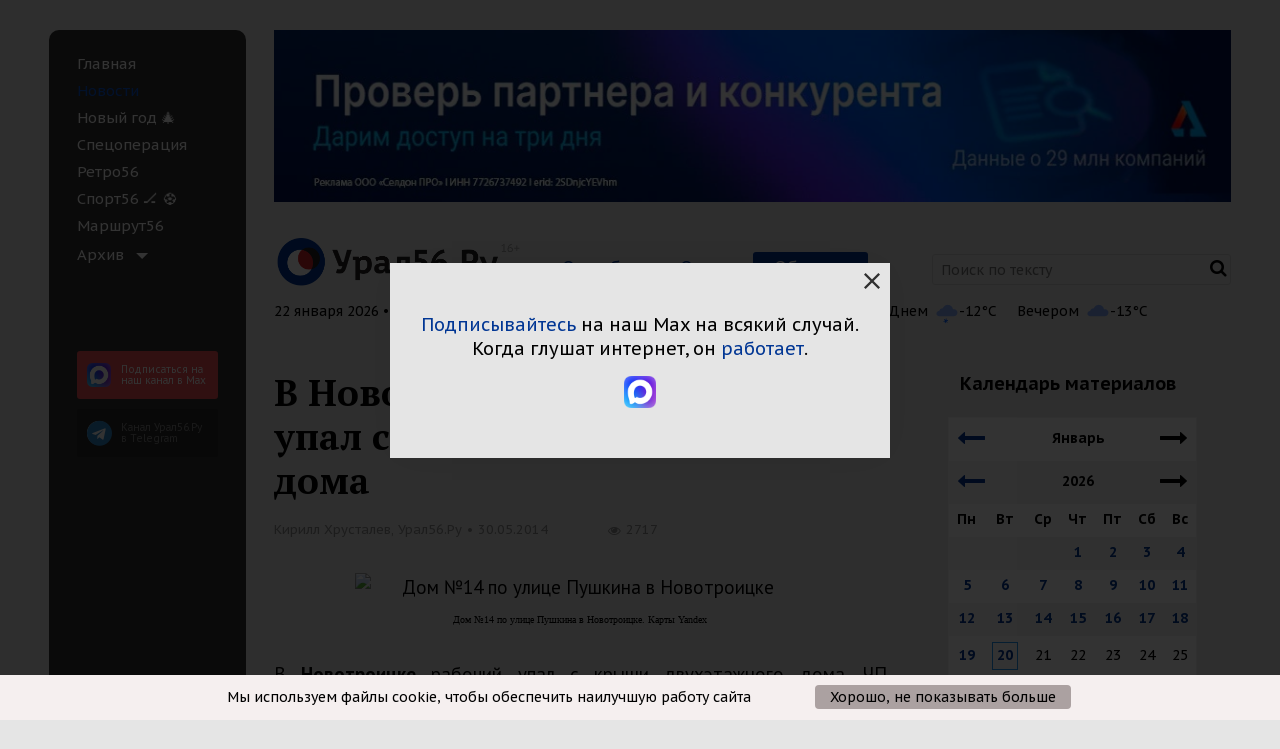

--- FILE ---
content_type: text/html; charset=UTF-8
request_url: https://www.ural56.ru/include/ajax/getHeaderTime.php?_=1769032663428
body_size: -118
content:

22 января 2026 • Чт • 02:57

--- FILE ---
content_type: text/html; charset=UTF-8
request_url: https://www.ural56.ru/include/ajax/getPopularNews.php?_=1769032663429
body_size: 12110
content:

  <h3 class="popular__title">
    <span id="popular-tabs" data-tabs role="tablist">
      Самое читаемое
      <span class="tabs-title popular__tabs-title is-active">
        <a class="popular__title-link" href="#pop-panel1" role="tab" aria-selected="true">за&nbsp;сегодня</a>
      </span> /
      <span class="tabs-title popular__tabs-title">
        <a class="popular__title-link" href="#pop-panel2" role="tab">за&nbsp;неделю</a>
      </span> /
      <span class="tabs-title popular__tabs-title">
        <a class="popular__title-link" href="#pop-panel3" role="tab">за&nbsp;месяц</a>
      </span>
    </span>
  </h3>
    <div class="tabs-content popular__tabs-content" data-tabs-content="popular-tabs">
      <div class="tabs-panel popular__tabs-panel is-active" id="pop-panel1">
        

<div class="popular__grid popular__grid_1">
      <div class="popular__grid-item">
      <div class="news-list__item news-list__item_no">
                <div class="news-list__item-img">
          <a href="/news/762893/">
            <img src="/upload/resize_cache/iblock/a8a/589_282_2/ilgitulg5urdmh5122ik2ywbnd85aet3.JPG" alt="Вода вышла на лед, видны трещины: Как выглядит поверхность Урала в Орске после увеличения сброса с Ириклы" width="298" height="142" loading="lazy">
          </a>
        </div>
        <div class="news-list__item-data">
          <a href="/news/762893/" class="news-list__title">
            Вода вышла на лед, видны трещины: Как выглядит поверхность Урала в Орске после увеличения сброса с Ириклы          </a>
          <div class="news-list__descr"></div>
          <div class="views">
            <span class="views__date">21 января 2026, 14:48</span>
            <span class="views counter-views" data-countview="true" data-id="762893">
                <span class="fa fa-eye views__eye"></span><span class="views-counter">1553</span>
                          </span>
          </div>
        </div>
      </div>
    </div>
      <div class="popular__grid-item">
      <div class="news-list__item news-list__item_no">
                <div class="news-list__item-img">
          <a href="/news/762884/">
            <img src="/upload/resize_cache/iblock/c2a/589_282_2/lp5wfsit9053skhu5vm0w8z0btuutx3k.jpg" alt="На месте ДТП. Источник: Полиция Оренбуржья" width="298" height="142" loading="lazy">
          </a>
        </div>
        <div class="news-list__item-data">
          <a href="/news/762884/" class="news-list__title">
            Два человека погибли и два пострадали в ДТП на трассе Оренбургской области          </a>
          <div class="news-list__descr"></div>
          <div class="views">
            <span class="views__date">21 января 2026, 10:38</span>
            <span class="views counter-views" data-countview="true" data-id="762884">
                <span class="fa fa-eye views__eye"></span><span class="views-counter">1329</span>
                          </span>
          </div>
        </div>
      </div>
    </div>
      <div class="popular__grid-item">
      <div class="news-list__item news-list__item_no">
                <div class="news-list__item-img">
          <a href="/news/762890/">
            <img src="/upload/resize_cache/iblock/35a/589_282_2/afnpdg1ee4kprj6wl7godr7zavxa3rrm.jpeg" alt="У семьи экс-руководителя управления дорожного хозяйства Оренбургской области могут изъять квартиры и машины на 300 миллионов рублей" width="298" height="142" loading="lazy">
          </a>
        </div>
        <div class="news-list__item-data">
          <a href="/news/762890/" class="news-list__title">
            У семьи экс-руководителя управления дорожного хозяйства Оренбургской области могут изъять квартиры и машины на 300 миллионов рублей          </a>
          <div class="news-list__descr"></div>
          <div class="views">
            <span class="views__date">21 января 2026, 13:55</span>
            <span class="views counter-views" data-countview="true" data-id="762890">
                <span class="fa fa-eye views__eye"></span><span class="views-counter">799</span>
                          </span>
          </div>
        </div>
      </div>
    </div>
  </div>

      </div>
      <div class="tabs-panel popular__tabs-panel" id="pop-panel2">
        

<div class="popular__grid popular__grid_1">
      <div class="popular__grid-item">
      <div class="news-list__item news-list__item_no">
                <div class="news-list__item-img">
          <a href="/news/762395/">
            <img src="/upload/resize_cache/iblock/03e/589_282_2/440xj2kqq4abh4cvqx3b7i7mnxzffce3.jpg" alt="На улице холодно: Информация об отмене занятий в школах Оренбургской области" width="298" height="142" loading="lazy">
          </a>
        </div>
        <div class="news-list__item-data">
          <a href="/news/762395/" class="news-list__title">
            На улице холодно: Информация об отмене занятий в школах Оренбургской области          </a>
          <div class="news-list__descr"></div>
          <div class="views">
            <span class="views__date">15 января 2026, 06:22</span>
            <span class="views counter-views" data-countview="true" data-id="762395">
                <span class="fa fa-eye views__eye"></span><span class="views-counter">5534</span>
                          </span>
          </div>
        </div>
      </div>
    </div>
      <div class="popular__grid-item">
      <div class="news-list__item news-list__item_no">
                <div class="news-list__item-img">
          <a href="/news/762458/">
            <img src="/upload/resize_cache/iblock/a73/589_282_2/erv5rckc1tfjvdmy3evhn97laf5zyjdy.png" alt="Обновление дороги ст. Сара-Самарское, фото: Яндекс.Карты" width="298" height="142" loading="lazy">
          </a>
        </div>
        <div class="news-list__item-data">
          <a href="/news/762458/" class="news-list__title">
            Дорогу станция Сара – Самарское в Оренбургской области, ведущей в Башкирию, планируют ремонтировать          </a>
          <div class="news-list__descr"></div>
          <div class="views">
            <span class="views__date">15 января 2026, 22:00</span>
            <span class="views counter-views" data-countview="true" data-id="762458">
                <span class="fa fa-eye views__eye"></span><span class="views-counter">5423</span>
                          </span>
          </div>
        </div>
      </div>
    </div>
      <div class="popular__grid-item">
      <div class="news-list__item news-list__item_no">
                <div class="news-list__item-img">
          <a href="/news/762737/">
            <img src="/upload/resize_cache/iblock/ca3/589_282_2/eegdckq6g4dd3hyn3rfpbsr02ln9tjhy.jpg" alt="Сегодня две жительницы Оренбургской области отметили свои вековые юбилеи" width="298" height="142" loading="lazy">
          </a>
        </div>
        <div class="news-list__item-data">
          <a href="/news/762737/" class="news-list__title">
            Сегодня две жительницы Оренбургской области отметили свои вековые юбилеи          </a>
          <div class="news-list__descr"></div>
          <div class="views">
            <span class="views__date">19 января 2026, 20:41</span>
            <span class="views counter-views" data-countview="true" data-id="762737">
                <span class="fa fa-eye views__eye"></span><span class="views-counter">4709</span>
                          </span>
          </div>
        </div>
      </div>
    </div>
  </div>

      </div>
      <div class="tabs-panel popular__tabs-panel" id="pop-panel3">
        

<div class="popular__grid popular__grid_1">
      <div class="popular__grid-item">
      <div class="news-list__item news-list__item_no">
                <div class="news-list__item-img">
          <a href="/news/761049/">
            <img src="/upload/resize_cache/iblock/cc9/589_282_2/o5a8ugx1go2nk0cj6m851t3ih219vt0l.jpg" alt="Пришли морозы: Информация об отмене занятий в школах Оренбургской области" width="298" height="142" loading="lazy">
          </a>
        </div>
        <div class="news-list__item-data">
          <a href="/news/761049/" class="news-list__title">
            Пришли морозы: Информация об отмене занятий в школах Оренбургской области          </a>
          <div class="news-list__descr"></div>
          <div class="views">
            <span class="views__date">25 декабря 2025, 06:27</span>
            <span class="views counter-views" data-countview="true" data-id="761049">
                <span class="fa fa-eye views__eye"></span><span class="views-counter">11552</span>
                          </span>
          </div>
        </div>
      </div>
    </div>
      <div class="popular__grid-item">
      <div class="news-list__item news-list__item_no">
                <div class="news-list__item-img">
          <a href="/news/761025/">
            <img src="/upload/resize_cache/iblock/e70/589_282_2/5eza1b84es3fif3ve50bblztuk0hmzs5.jpeg" alt="Перекрытый участок на Яндекс. Карты" width="298" height="142" loading="lazy">
          </a>
        </div>
        <div class="news-list__item-data">
          <a href="/news/761025/" class="news-list__title">
            Под Оренбургом временно перекрыли участок трассы М-5 «Урал»          </a>
          <div class="news-list__descr"><span style="color: #ff0000;">С 13:40 ограничения сняты</span></div>
          <div class="views">
            <span class="views__date">24 декабря 2025, 12:42</span>
            <span class="views counter-views" data-countview="true" data-id="761025">
                <span class="fa fa-eye views__eye"></span><span class="views-counter">10420</span>
                          </span>
          </div>
        </div>
      </div>
    </div>
      <div class="popular__grid-item">
      <div class="news-list__item news-list__item_no">
                <div class="news-list__item-img">
          <a href="/news/761492/">
            <img src="/upload/resize_cache/iblock/bd7/589_282_2/wrev98thxdabq514cibnajnj8vcpvrmx.jpg" alt="31 декабря и 1 января водителям рекомендуют воздержаться от дальних поездок по Оренбургской области" width="298" height="142" loading="lazy">
          </a>
        </div>
        <div class="news-list__item-data">
          <a href="/news/761492/" class="news-list__title">
            31 декабря и 1 января водителям рекомендуют воздержаться от дальних поездок по Оренбургской области          </a>
          <div class="news-list__descr"></div>
          <div class="views">
            <span class="views__date">31 декабря 2025, 10:45</span>
            <span class="views counter-views" data-countview="true" data-id="761492">
                <span class="fa fa-eye views__eye"></span><span class="views-counter">6983</span>
                          </span>
          </div>
        </div>
      </div>
    </div>
  </div>

      </div>
    </div>


--- FILE ---
content_type: text/html; charset=UTF-8
request_url: https://www.ural56.ru/local/api/elements/showCounter.php
body_size: -99
content:
[{"ID":"517314","SHOW_COUNTER":2717}]

--- FILE ---
content_type: text/css
request_url: https://www.ural56.ru/bitrix/cache/css/s1/utdd_newsdetail/page_32bfa1b063f548b62de9c83bb4a04f2d/page_32bfa1b063f548b62de9c83bb4a04f2d_v1.css?1758217107912
body_size: 925
content:


/* Start:/local/templates/.default/components/bitrix/news/news_news/bitrix/news.detail/.default/style.css?1653379381660*/
.online-reporting-hr {
    border-color: #ccc;
    border-style: solid;
    border-width: 0 0 2px 0;
    padding-top: 10px;
    margin-bottom: 10px;
}
.online-reporting-extra{
    padding: 10px;
    border: 2px solid #ff2121;
    font-size: 120%;
}
.online-reporting-date {
    color: #ff0000;
    font-weight: bold;
}
.online-refresh-button, .online-refresh-button:hover, .online-refresh-button:focus {
    background-color: #2196f3;
    color: #fff;
    padding: 10px 15px;
    border-radius: 4px;
}
.online-refresh-gray {
    color:#8f8f8f;
    font-size: 13px;
}
.yandex-fav {
    text-align: center;
    margin-bottom: 25px;
}
/* End */
/* /local/templates/.default/components/bitrix/news/news_news/bitrix/news.detail/.default/style.css?1653379381660 */


--- FILE ---
content_type: image/svg+xml
request_url: https://www.ural56.ru/local/templates/utdd_common/images/pics/social-1-tiktok.svg
body_size: 2623
content:
<?xml version="1.0" encoding="utf-8"?>
<!-- Generator: Adobe Illustrator 15.0.0, SVG Export Plug-In . SVG Version: 6.00 Build 0)  -->
<!DOCTYPE svg PUBLIC "-//W3C//DTD SVG 1.1//EN" "http://www.w3.org/Graphics/SVG/1.1/DTD/svg11.dtd">
<svg version="1.1" id="Слой_1" xmlns="http://www.w3.org/2000/svg" xmlns:xlink="http://www.w3.org/1999/xlink" x="0px" y="0px"
	 width="100px" height="100px" viewBox="0 0 100 100" enable-background="new 0 0 100 100" xml:space="preserve">
<g>
	<path fill="#010202" d="M98.048,35.974C93.938,21.818,83.579,9.991,70.144,4.148c-4.828-2.109-9.422-3.344-14.672-3.938
		c-2.391-0.281-8.75-0.281-11.093,0C32.942,1.554,22.693,6.507,14.615,14.585C7.334,21.866,2.491,31.115,0.709,41.161
		c-0.719,4.046-0.922,10.312-0.469,14.28c2.125,18.624,14,34.154,31.42,41.107c5.828,2.312,11.75,3.421,18.343,3.421
		c5.25,0,9.031-0.531,13.984-1.953c16.312-4.687,29.373-17.749,34.061-34.06c1.422-4.953,1.953-8.734,1.953-13.984
		S99.454,40.849,98.048,35.974z M76.721,37.255v5.531H75.55c-4.047,0-9.406-1.672-13.234-4.156l-1.047-0.671l-0.063,12.765
		c-0.063,13.906-0.016,13.281-0.984,16.218c-0.984,3.03-2.75,5.874-5.063,8.187c-6.234,6.249-15.624,7.843-23.53,3.983
		c-5.812-2.828-9.874-8.093-11.265-14.607c-0.391-1.828-0.391-6.109,0.016-7.938c0.891-4.172,2.703-7.515,5.703-10.515
		c3.172-3.156,6.734-5.015,11.078-5.765c1.781-0.313,4.187-0.406,5.562-0.219l0.719,0.109v5.703v5.687l-0.422-0.109
		c-1.063-0.265-3.719-0.265-4.734,0c-3.234,0.844-5.953,3.531-6.781,6.734c-0.313,1.203-0.313,3.453-0.016,4.594
		c0.484,1.844,1.422,3.391,2.813,4.656c2.891,2.64,6.781,3.218,10.312,1.546c2.015-0.969,3.421-2.374,4.421-4.405
		c1.016-2.063,0.969-0.859,0.969-25.842V16.069h5.625h5.625v1.094c0,1.469,0.609,3.797,1.5,5.609
		c2.406,5.015,7.172,8.327,12.765,8.843l1.203,0.109V37.255z"/>
	<path fill="#FFFFFF" d="M62.753,22.772c-0.891-1.813-1.5-4.141-1.5-5.609v-1.094h-5.625h-5.625V38.74
		c0,24.983,0.047,23.78-0.969,25.842c-1,2.031-2.406,3.437-4.421,4.405c-3.531,1.672-7.421,1.094-10.312-1.546
		c-1.391-1.266-2.328-2.813-2.813-4.656c-0.297-1.141-0.297-3.391,0.016-4.594c0.828-3.203,3.547-5.891,6.781-6.734
		c1.016-0.265,3.672-0.265,4.734,0l0.422,0.109v-5.687v-5.703l-0.719-0.109c-1.375-0.188-3.781-0.094-5.562,0.219
		c-4.344,0.75-7.906,2.609-11.078,5.765c-3,3-4.812,6.343-5.703,10.515c-0.406,1.828-0.406,6.109-0.016,7.938
		c1.391,6.515,5.453,11.779,11.265,14.607c7.906,3.859,17.296,2.266,23.53-3.983c2.313-2.313,4.078-5.156,5.063-8.187
		c0.969-2.938,0.922-2.313,0.984-16.218l0.063-12.765l1.047,0.671c3.828,2.484,9.188,4.156,13.234,4.156h1.171v-5.531v-5.531
		l-1.203-0.109C69.925,31.099,65.159,27.787,62.753,22.772z"/>
</g>
</svg>
